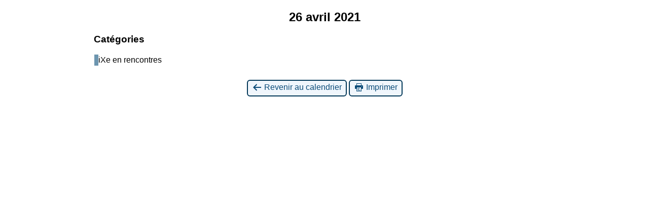

--- FILE ---
content_type: text/html; charset=UTF-8
request_url: https://www.editions-ixe.fr/?time=day&yr=2021&cid=mc-print-view&month=04&format=list&dy=26&href=https%3A%2F%2Fwww.editions-ixe.fr%2Fautour-des-livres%2F
body_size: 1553
content:
<!DOCTYPE html>
<html lang="fr-FR">
<!--<![endif]-->
	<head>
		<meta charset="UTF-8" />
		<meta name="viewport" content="width=device-width" />
		<title>Éditions iXe - Calendrier : Vue impression</title>
		
		<meta name="robots" content="noindex,nofollow" />
		
		<link rel="stylesheet" href="https://www.editions-ixe.fr/lib/css/dashicons.css" type="text/css" media="screen,print" />
		<link rel="stylesheet" href="https://www.editions-ixe.fr/core/modules/89feb83f6f/css/mc-print.css?version=3.6.11" type="text/css" media="screen,print" />
		<style>/* Styles by My Calendar - Joe Dolson https://www.joedolson.com/ */

.my-calendar-modal .event-title svg { background-color: #6c95af; padding: 3px; }
.mc-main .mc_ixe-en-rencontres .event-title, .mc-main .mc_ixe-en-rencontres .event-title a { background: #6c95af !important; color: #000000 !important; }
.mc-main .mc_ixe-en-rencontres .event-title button { background: #6c95af !important; color: #000000 !important; }
.mc-main .mc_ixe-en-rencontres .event-title a:hover, .mc-main .mc_ixe-en-rencontres .event-title a:focus { background: #9fc8e2 !important;}
.mc-main .mc_ixe-en-rencontres .event-title button:hover, .mc-main .mc_ixe-en-rencontres .event-title button:focus { background: #9fc8e2 !important;}
.mc-main, .mc-event, .my-calendar-modal, .my-calendar-modal-overlay, .mc-event-list {--primary-dark: #6c95af; --primary-light: #fff; --secondary-light: #fff; --secondary-dark: #6c95af; --highlight-dark: #6c95af; --highlight-light: #6c95af; --close-button: #b32d2e; --search-highlight-bg: #f5e6ab; --navbar-background: transparent; --nav-button-bg: #fff; --nav-button-color: #313233; --nav-button-border: #313233; --nav-input-border: #313233; --nav-input-background: #fff; --nav-input-color: #313233; --grid-cell-border: #0000001f; --grid-header-border: #313233; --grid-header-color: #313233; --grid-weekend-color: #313233; --grid-header-bg: transparent; --grid-weekend-bg: transparent; --grid-cell-background: transparent; --current-day-border: #313233; --current-day-color: #313233; --current-day-bg: transparent; --date-has-events-bg: #313233; --date-has-events-color: #f6f7f7; --calendar-heading: clamp( 1.125rem, 24px, 2.5rem ); --event-title: clamp( 1.25rem, 24px, 2.5rem ); --grid-date: 16px; --grid-date-heading: clamp( .75rem, 16px, 1.5rem ); --modal-title: 1.5rem; --navigation-controls: clamp( .75rem, 16px, 1.5rem ); --card-heading: 1.125rem; --list-date: 1.25rem; --author-card: clamp( .75rem, 14px, 1.5rem); --single-event-title: clamp( 1.25rem, 24px, 2.5rem ); --mini-time-text: clamp( .75rem, 14px 1.25rem ); --list-event-date: 1.25rem; --list-event-title: 1.2rem; --grid-max-width: 1260px; --list-preset-border-color: #000000; --list-preset-stripe-background: rgba( 0,0,0,.04 ); --list-preset-date-badge-background: #000; --list-preset-date-badge-color: #fff; --list-preset-background: transparent; --category-mc_ixe-en-rencontres: #6c95af; }</style>	</head>
	<body>
	
<div id='mc-print-view' class='mc-main mcjs listjs gridjs minijs ajaxjs twentyeighteen list day mc-print-view has-modal'><h2 id='mc_head_mc-print-view' class='mc-single heading my-calendar-day'><span>26 avril 2021</span></h2>
			<div class="mc-content">
				<div id="mc-day-mc-print-view" class="mc-day lundi lun past-day past-date no-events">
					
				</div>
			</div>
<nav class="my-calendar-navigation" aria-label="Calendrier (Bas)">
<div class="mc_bottomnav my-calendar-footer"><div class="category-key no-icons"><h3 class="maybe-hide">Catégories</h3>
<ul>
<li class="cat_ixe-en-rencontres"><a id="mc_cat_1-mc-print-view" href="https://www.editions-ixe.fr/?time=day&#038;yr=2021&#038;cid=mc-print-view&#038;month=04&#038;format=list&#038;dy=26&#038;href=https://www.editions-ixe.fr/autour-des-livres/&#038;mcat=1" rel="nofollow"><span class="category-color-sample no-icon" style="background:#6c95af"> &nbsp; </span><span class="mc-category-title">iXe en rencontres</span></a></li><li class='all-categories'><span class='mc-active' id='mc_cat_all-mc-print-view'>Toutes les catégories</span></li></ul></div></div>
</nav>

</div><p class='return'><a href='https://www.editions-ixe.fr/autour-des-livres/?time=day&#038;yr=2021&#038;month=04&#038;format=list&#038;dy=26'><span class='dashicons dashicons-arrow-left-alt' aria-hidden='true'></span> Revenir au calendrier</a> <a href="javascript:window.print()"><span class="dashicons dashicons-printer" aria-hidden="true"></span> Imprimer</a></p>	</body>
</html>
	